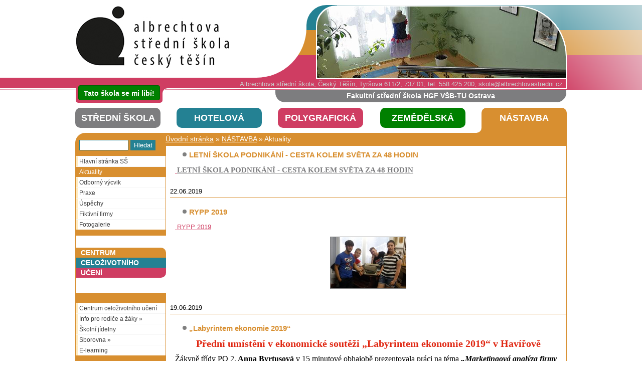

--- FILE ---
content_type: text/html
request_url: http://alss.cz/nastavba/aktuality_2.html
body_size: 5691
content:

<!DOCTYPE html PUBLIC "-//W3C//DTD XHTML 1.0 Strict//EN" "http://www.w3.org/TR/xhtml1/DTD/xhtml1-strict.dtd">
<html xmlns="http://www.w3.org/1999/xhtml" xml:lang="cs" lang="cs">
<head>
    <meta http-equiv="Content-Type" content="text/html; charset=utf-8"/>
    <meta http-equiv="Content-Language" content="cs"/>
    <meta name="description" content="Albrechtova střední škola, Český Těšín, příspěvková organizace, webová prezentace"/>
    <meta name="keywords" content="hotelová, obchodní, polygrafická, zemědělská, škola, Český Těšín,  příspěvková organizace, střední, maturita, studium, praxe, studijní obory, albrechtová " lang="cs"/>
    <meta name="author" content="Tomáš Mlynarič">
    <title>Aktuality | Albrechtova střední škola, Český Těšín, příspěvková organizace</title>
    <link href="/css/sshop.css?version=24.2.2017" rel="stylesheet" type="text/css" media="screen"/>
    <link href="/css/sshop_tisk.css" rel="stylesheet" type="text/css" media="print"/>
    <link rel="stylesheet" type="text/css" href="/jquery.fancybox/jquery.fancybox.css" media="screen"/>
    <script type="text/javascript" src="/jquery.fancybox/jquery-1.3.2.min.js"></script>
    <script type="text/javascript" src="/jquery.fancybox/jquery.easing.1.3.js"></script>
    <script type="text/javascript" src="/jquery.fancybox/jquery.fancybox-1.2.1.pack.js"></script>
    <script type="text/javascript" src="/js/cycle.js"></script>
    <script type="text/javascript" src="/js/myf.js"></script>
    <script type="text/javascript" src="/js/jquery.corner.js"></script>
    <!--[if IE 7]>
    <link href="/css/IE7.css" rel="stylesheet" type="text/css" media="screen"/>
    <![endif]-->
    <!--[if IE 8]>
    <link href="/css/IE8.css" rel="stylesheet" type="text/css" media="screen"/>
    <![endif]-->
</head>
<body>
<div id="colorsTop"></div>

<div id="body" onload="startup();">
    <div class="bodyPinkTop"></div>
    <div class="colors">
        <div class="blue"></div>
        <div class="orange"></div>
        <div class="pink"></div>
    </div>
    <div id="header">
        <div class="addressTop">
            Albrechtova střední škola, Český Těšín, Tyršova 611/2, 737 01, tel: 558 425 200,
            skola@albrechtovastredni.cz
        </div>
        <div class="bath">
            <h1><a href="/">SŠHOP</a></h1>
        </div>

        <div class="photo">
            <div id="photoCycle">
                <img src="/header/2.jpg" alt="" style="width:100%; height:auto;" /><img src="/header/5.jpg" alt="" style="width:100%; height:auto;" /><img src="/header/4.jpg" alt="" style="width:100%; height:auto;" /><img src="/header/3.jpg" alt="" style="width:100%; height:auto;" /><img src="/header/7.jpg" alt="" style="width:100%; height:auto;" /><img src="/header/6.jpg" alt="" style="width:100%; height:auto;" /><img src="/header/1.jpg" alt="" style="width:100%; height:auto;" />            </div>
        </div>
        <div class="whiteBg blue"></div>
        <div class="whiteBg pink"></div>
        <div class="whiteBg"></div>

        <div class="clear annoucementPosun"></div>
        <div class="announcement">Fakultní střední škola HGF VŠB-TU Ostrava</div><div class="likeThisSchool">
            <div class="content">
                <a href="/chci_byt_informovan.html">Tato škola se mi líbí!</a>
            </div>
            <div class="underWave right"></div>
        </div>    </div>
            <ul id="menu" class="orange-style">
            <li class="grey"><a href="/"><span>Střední škola</span></a></li>
            <li class="blue"><a href="/hotelova.html"><span>Hotelová</span></a></li>
            <li class="pink"><a href="/polygraficka.html"><span>Polygrafická</span></a></li>
            <li class="green"><a href="/zemedelska.html"><span>Zemědělská</span></a></li>
            <li class="orange"><a href="/nastavba.html"><span>Nástavba</span></a></li>
        </ul>
        
    <div id="content" class="orange-style">
        <div class="contentTop">
            <div class="correction left"><div class="orange"></div></div>            <div class="leftR"></div>
            <div class="rightR"></div>
            <div class="search">
                <form method="get" action="/hledat.html">
                    <input name="hledany_text" type="text"
                           value=""/>
                    <input title="vyhledat" type="submit" class="button" value="Hledat"/>
                </form>
            </div>
            <div class="breadCrums"><a href="http://alss.cz/uvodni_stranka.html">Úvodní stránka</a> &raquo; <a href="http://alss.cz/nastavba.html">NÁSTAVBA</a>  &raquo;  Aktuality</div>
            <div class="clear"></div>
        </div>
        <div class="innerBody">
            <div class="sloupec_levy orange">
                <div
                    class="menu orange"><ul><li class="uroven_1"><a href="/"><span></span>Hlavní stránka SŠ</a></li><li class="uroven_1 liActive"><a href="/nastavba/aktuality_2.html" title="Aktuality" class=" aktivni"><span></span>Aktuality </a><ul></ul></li><li class="uroven_1"><a href="/nastavba/odborny_vycvik_2.html" title="Odborný výcvik"><span></span>Odborný výcvik </a></li><li class="uroven_1"><a href="/nastavba/praxe_2.html" title="Praxe"><span></span>Praxe </a></li><li class="uroven_1"><a href="/nastavba/uspechy_2.html" title="Úspěchy"><span></span>Úspěchy </a></li><li class="uroven_1"><a href="/nastavba/fiktivni_firmy.html" title="Fiktivní firmy"><span></span>Fiktivní firmy </a></li><li class="uroven_1"><a href="/nastavba/fotogalerie_1.html" title="Fotogalerie"><span></span>Fotogalerie </a></li></ul></div>
                <div class="menu_prave">
                                            <ul>
                            <li class="cc_uceni">
                                <span class="blue"></span><span class="orange"></span><span class="pink"></span>
                                <a href="/centrum.html"
                                   title="Centrum celoživotního učení">Centrum<br/>celoživotního<br/>učení</a>
                            </li>
                        </ul>
                                    </div>
                <div
                    class="menu2 menu orange"><ul><li class="uroven_1"><a href="/centrum.html" title="Centrum celoživotního učení"><span></span>Centrum celoživotního učení </a></li><li class="uroven_1"><a href="/info_pro_rodice_a_zaky.html" title="Info pro rodiče a žáky"><span></span>Info pro rodiče a žáky  &raquo;</a></li><li class="uroven_1"><a href="/skolni_jidelny.html" title="Školní jídelny"><span></span>Školní jídelny </a></li><li class="uroven_1"><a href="/sborovna.html" title="Sborovna"><span></span>Sborovna  &raquo;</a></li><li class="uroven_1"><a href="/e-learning.html" title="E-learning"><span></span>E-learning </a></li></ul> </div>
            </div>
            <div class="sloupec_pravy">
                <div class="obsah">
                    <div style="margin-top: 0px; padding-top: 5px"><div class="article" onmouseover="var btn = $(this) . find('.buttonTop')[0]; $(btn).css('visibility','visible');" onmouseout="var btn = $(this).find('.buttonTop')[0]; $(btn).css('visibility','hidden');"><div class="info information"><div class="puntikNadpis"><span></span><a class="orange-inner" href="" title="Aktualita - LETNÍ ŠKOLA PODNIKÁNÍ - CESTA KOLEM SVĚTA ZA 48 HODIN">LETNÍ ŠKOLA PODNIKÁNÍ - CESTA KOLEM SVĚTA ZA 48 HODIN</a></div><div style="margin: 0; padding: 0 5px; color: #404040; clear: both"><p><a href="/userfiles/116/file/19_kolem_sveta.docx" target="_blank">&nbsp;<font color="#7d7d7f" face="Tahoma"><span style="box-sizing: inherit; font-size: 15px;"><b>LETNÍ ŠKOLA PODNIKÁNÍ - CESTA KOLEM SVĚTA ZA 48 HODIN</b></span></font></a><a><br style="box-sizing: inherit;" />
</a></p></div><div style="float: right"></div><div style="clear: both"></div></div><div style="float:left;width:150px;">22.06.2019</div><div class="buttonTop orange"><a href="#">Nahoru</a></div><div style="clear: both; margin-top:5px;margin-bottom:15px;height:1px;" class="orange"></div></div><div class="article" onmouseover="var btn = $(this) . find('.buttonTop')[0]; $(btn).css('visibility','visible');" onmouseout="var btn = $(this).find('.buttonTop')[0]; $(btn).css('visibility','hidden');"><div class="info information"><div class="puntikNadpis"><span></span><a class="orange-inner" href="" title="Aktualita - RYPP 2019">RYPP 2019</a></div><div style="margin: 0; padding: 0 5px; color: #404040; clear: both"><p><a href="/userfiles/116/file/19_rypp.docx" target="_blank">&nbsp;RYPP 2019</a></p>
<p style="text-align: center;"><a href="/userfiles/116/image/19_rypp.jpg"><img src="/userfiles/116/image/19_rypp_s.jpg" width="150" height="102" alt="" /></a></p></div><div style="float: right"></div><div style="clear: both"></div></div><div style="float:left;width:150px;">19.06.2019</div><div class="buttonTop orange"><a href="#">Nahoru</a></div><div style="clear: both; margin-top:5px;margin-bottom:15px;height:1px;" class="orange"></div></div><div class="article" onmouseover="var btn = $(this) . find('.buttonTop')[0]; $(btn).css('visibility','visible');" onmouseout="var btn = $(this).find('.buttonTop')[0]; $(btn).css('visibility','hidden');"><div class="info information"><div class="puntikNadpis"><span></span><a class="orange-inner" href="" title="Aktualita - „Labyrintem ekonomie 2019“ ">„Labyrintem ekonomie 2019“ </a></div><div style="margin: 0; padding: 0 5px; color: #404040; clear: both"><p style="text-align: center;">&nbsp;<b style="color: rgb(0, 0, 0); font-family: &quot;Times New Roman&quot;; font-size: 13px; background-color: rgb(255, 255, 255); box-sizing: inherit;"><font face="Times New Roman" style="box-sizing: inherit;"><font color="#000000" style="box-sizing: inherit;"><span style="box-sizing: inherit; font-size: 20px;"><font color="#e02813" style="box-sizing: inherit;">Přední umístění v ekonomické soutěži&nbsp;<font color="#000000" face="Times New Roman" style="box-sizing: inherit;"><b style="box-sizing: inherit;"><font color="#e02813" face="Times New Roman" style="box-sizing: inherit;">&bdquo;Labyrintem ekonomie 2019&ldquo; v Havířově</font></b></font></font></span></font></font></b>&nbsp;</p>
<p style="box-sizing: inherit; margin: 0px; color: rgb(0, 0, 0); font-family: TriviaSeznam, helvetica, arial, sans-serif; font-size: 16px; background-color: rgb(255, 255, 255);"><font color="#e02813" style="box-sizing: inherit;"><font color="#000000" face="Times New Roman" style="box-sizing: inherit;"><font face="Times New Roman" style="box-sizing: inherit;"><font color="#000000" style="box-sizing: inherit;"><font color="#000000" face="Times New Roman" style="box-sizing: inherit;"><font color="#000000" face="Times New Roman" style="box-sizing: inherit;"><span style="box-sizing: inherit;">Žákyně třídy PO 2.<strong style="box-sizing: inherit;">&nbsp;Anna Byrtusová</strong>&nbsp;v 15 minutové obhajobě prezentovala práci&nbsp;na téma&nbsp;<font color="#e02813" style="box-sizing: inherit;"><font color="#000000" face="Times New Roman" style="box-sizing: inherit;"><font face="Times New Roman" style="box-sizing: inherit;"><font color="#000000" style="box-sizing: inherit;"><font color="#000000" face="Times New Roman" style="box-sizing: inherit;"><font color="#000000" face="Times New Roman" style="box-sizing: inherit;"><span style="box-sizing: inherit;"><font color="#e02813" style="box-sizing: inherit;"><font color="#000000" face="Times New Roman" style="box-sizing: inherit;"><font face="Times New Roman" style="box-sizing: inherit;"><font color="#000000" style="box-sizing: inherit;"><font color="#000000" face="Times New Roman" style="box-sizing: inherit;"><font color="#000000" face="Times New Roman" style="box-sizing: inherit;"><span style="box-sizing: inherit;"><em style="box-sizing: inherit;"><strong style="box-sizing: inherit;">&bdquo;Marketingová analýza firmy IREM, s. r. o.&ldquo;&nbsp;</strong></em>a obsadila&nbsp;<span style="box-sizing: inherit;">druhou nejvyšší příčku a to<span style="box-sizing: inherit;"><span style="box-sizing: inherit; font-size: 14pt;"><span style="box-sizing: inherit;">&nbsp;</span></span></span></span></span></font></font></font></font></font></font></span></font></font></font></font></font></font></span></font></font></font></font></font></font></p>
<p style="box-sizing: inherit; margin: 0px; color: rgb(0, 0, 0); font-family: TriviaSeznam, helvetica, arial, sans-serif; font-size: 16px; background-color: rgb(255, 255, 255); text-align: center;"><font color="#e02813" style="box-sizing: inherit;"><font color="#000000" face="Times New Roman" style="box-sizing: inherit;"><font face="Times New Roman" style="box-sizing: inherit;"><font color="#000000" style="box-sizing: inherit;"><font color="#000000" face="Times New Roman" style="box-sizing: inherit;"><font color="#000000" face="Times New Roman" style="box-sizing: inherit;"><span style="box-sizing: inherit;"><font color="#e02813" style="box-sizing: inherit;"><font color="#000000" face="Times New Roman" style="box-sizing: inherit;"><font face="Times New Roman" style="box-sizing: inherit;"><font color="#000000" style="box-sizing: inherit;"><font color="#000000" face="Times New Roman" style="box-sizing: inherit;"><font color="#000000" face="Times New Roman" style="box-sizing: inherit;"><span style="box-sizing: inherit;"><font color="#e02813" style="box-sizing: inherit;"><font color="#000000" face="Times New Roman" style="box-sizing: inherit;"><font face="Times New Roman" style="box-sizing: inherit;"><font color="#000000" style="box-sizing: inherit;"><font color="#000000" face="Times New Roman" style="box-sizing: inherit;"><font color="#000000" face="Times New Roman" style="box-sizing: inherit;"><span style="box-sizing: inherit;"><span style="box-sizing: inherit;"><span style="box-sizing: inherit;"><span style="box-sizing: inherit; font-size: 14pt;"><strong style="box-sizing: inherit;">2. místo</strong>&nbsp;<span style="box-sizing: inherit; font-family: &quot;Times New Roman&quot;, serif; font-size: 12pt;">v&nbsp;celkovém hodnocení.</span></span></span></span></span></font></font></font></font></font></font></span></font></font></font></font></font></font></span></font></font></font></font></font></font></p>
<p style="box-sizing: inherit; margin: 0px; color: rgb(0, 0, 0); font-family: TriviaSeznam, helvetica, arial, sans-serif; font-size: 16px; background-color: rgb(255, 255, 255);">&nbsp;</p>
<p style="box-sizing: inherit; margin: 0px; color: rgb(0, 0, 0); font-family: TriviaSeznam, helvetica, arial, sans-serif; font-size: 16px; background-color: rgb(255, 255, 255); text-align: center;"><a href="/userfiles/116/file/19_labyrint.docx" target="_blank"><strong style="box-sizing: inherit; font-size: 14px;">Článek- Labyrint ekonomie 2019</strong></a></p>
<p style="box-sizing: inherit; margin: 0px; color: rgb(0, 0, 0); font-family: TriviaSeznam, helvetica, arial, sans-serif; font-size: 16px; background-color: rgb(255, 255, 255);">&nbsp;</p>
<p style="box-sizing: inherit; margin: 0px; color: rgb(0, 0, 0); font-family: TriviaSeznam, helvetica, arial, sans-serif; font-size: 16px; background-color: rgb(255, 255, 255);"><font color="#e02813" style="box-sizing: inherit;"><font face="Times New Roman" style="box-sizing: inherit;"><font color="#000000" style="box-sizing: inherit;">Gratulujeme.</font></font></font><font color="#e02813" style="box-sizing: inherit;"><font face="Times New Roman" style="box-sizing: inherit;"><font color="#000000" style="box-sizing: inherit;"><br style="box-sizing: inherit;" />
</font></font></font></p>
<p style="box-sizing: inherit; margin: 0px; color: rgb(0, 0, 0); font-family: TriviaSeznam, helvetica, arial, sans-serif; font-size: 16px; background-color: rgb(255, 255, 255);"><font color="#e02813" style="box-sizing: inherit;"><font face="Times New Roman" style="box-sizing: inherit;"><font color="#000000" style="box-sizing: inherit;">Ing. Alice Flachbartová, vyučující, 28. 3. 2019</font></font></font></p>
<p style="box-sizing: inherit; margin: 0px; color: rgb(0, 0, 0); font-family: TriviaSeznam, helvetica, arial, sans-serif; font-size: 16px; background-color: rgb(255, 255, 255); text-align: center;"><font color="#e02813" style="box-sizing: inherit;"><font face="Times New Roman" style="box-sizing: inherit;"><font color="#000000" style="box-sizing: inherit;"><a href="/userfiles/116/image/19_labyrint1.jpg"><img src="/userfiles/116/image/19_labyrint1_s.jpg" width="150" height="113" alt="" /></a>&nbsp; &nbsp;<a href="/userfiles/116/image/19_labyrint2.jpg"><img src="/userfiles/116/image/19_labyrint2_s.jpg" width="150" height="113" alt="" /></a></font></font></font></p></div><div style="float: right"></div><div style="clear: both"></div></div><div style="float:left;width:150px;">29.03.2019</div><div class="buttonTop orange"><a href="#">Nahoru</a></div><div style="clear: both; margin-top:5px;margin-bottom:15px;height:1px;" class="orange"></div></div><div class="article" onmouseover="var btn = $(this) . find('.buttonTop')[0]; $(btn).css('visibility','visible');" onmouseout="var btn = $(this).find('.buttonTop')[0]; $(btn).css('visibility','hidden');"><div class="info information"><div class="puntikNadpis"><span></span><a class="orange-inner" href="" title="Aktualita - VYSOKOŠKOLSKÉ PŘEDNÁŠKY z SLU Karviná PRO NAŠE STUDENTY - 3/2019  ">VYSOKOŠKOLSKÉ PŘEDNÁŠKY z SLU Karviná PRO NAŠE STUDENTY - 3/2019  </a></div><div style="margin: 0; padding: 0 5px; color: #404040; clear: both"><p>&nbsp;<a href="/userfiles/116/file/19_market.docx" target="_blank"><font color="#e02813" style="font-size: 13px; background-color: rgb(255, 255, 255); font-family: TriviaSeznam, helvetica, arial, sans-serif; box-sizing: inherit;"><strong style="box-sizing: inherit;">VYSOKOŠKOLSKÉ PŘEDNÁŠKY&nbsp;z SLU Karviná PRO NAŠE STUDENTY - 3/2019</strong></font><span style="font-size: 13px; background-color: rgb(255, 255, 255); color: rgb(0, 51, 153); font-family: TriviaSeznam, helvetica, arial, sans-serif;">&nbsp;&nbsp;</span></a></p>
<blockquote data-email="AliceFlachbartova@seznam.cz" data-color="1" style="box-sizing: inherit; margin: 0px; padding-left: 10px; border-left: 2px solid currentcolor; color: rgb(0, 51, 153); font-family: TriviaSeznam, helvetica, arial, sans-serif; font-size: 16px; background-color: rgb(255, 255, 255);"></blockquote>
<div style="text-align: center;"><span style="font-size: 13px; background-color: rgb(255, 255, 255); color: rgb(0, 51, 153); font-family: TriviaSeznam, helvetica, arial, sans-serif;"><a href="/userfiles/116/image/19_market1.jpg"><img src="/userfiles/116/image/19_market1_s.jpg" width="150" height="113" alt="" /></a>&nbsp; &nbsp;<a href="/userfiles/116/image/19_market2.jpg"><img src="/userfiles/116/image/19_market2_s.jpg" width="150" height="113" alt="" /></a><br />
</span></div></div><div style="float: right"></div><div style="clear: both"></div></div><div style="float:left;width:150px;">27.03.2019</div><div class="buttonTop orange"><a href="#">Nahoru</a></div><div style="clear: both; margin-top:5px;margin-bottom:15px;height:1px;" class="orange"></div></div><div class="article" onmouseover="var btn = $(this) . find('.buttonTop')[0]; $(btn).css('visibility','visible');" onmouseout="var btn = $(this).find('.buttonTop')[0]; $(btn).css('visibility','hidden');"><div class="info information"><div class="puntikNadpis"><span></span><a class="orange-inner" href="" title="Aktualita - Lektorky úřadu práce na „Albrechtovce“">Lektorky úřadu práce na „Albrechtovce“</a></div><div style="margin: 0; padding: 0 5px; color: #404040; clear: both"><p style="text-align: justify;"><span style="font-family: Arial, sans-serif; font-size: 13px;">Dne 15. března 2019 přišly mezi naše studenty pracovnice Úřadu práce </span><span style="font-family: Arial, sans-serif; font-size: 13px;">&nbsp;</span><span style="font-family: Arial, sans-serif; font-size: 13px;">pobočky v Českém Těšíně.</span></p>
<p class="MsoNormal" style="margin-bottom:6.0pt;text-align:justify;line-height:&#10;normal"><span style="font-family:&quot;Arial&quot;,sans-serif">Cílem bylo seznámit studenty končících maturitních ročníků s&nbsp;právy a povinnostmi osob vedených v&nbsp;evidenci úřadu práce a v&nbsp;neposlední řadě objasnit žákům různé možnosti, které se nabízejí po absolvování školy.<o:p></o:p></span></p>
<p class="MsoNormal" style="margin-bottom:6.0pt;text-align:justify;line-height:&#10;normal"><span style="font-family:&quot;Arial&quot;,sans-serif">Obě pracovnice úřadu práce, paní Helena Lisztwanová a Bc. Kateřina Kuligová, zaujaly svým výkladem žáky tříd HT4.A, HT4.B, PG4, PO2 a AGE4. Beseda byla poučná, žáci si odnesli mnoho nových poznatků. Potleskem žáci ocenili nejen lektorky úřadu práce, ale především taktéž povzbudivá <span style="mso-spacerun:yes">&nbsp;</span>slova<span style="mso-spacerun:yes">&nbsp; </span>ředitelky školy Ing. Vandy Palowské, která mezi studenty zavítala.<o:p></o:p></span></p>
<p class="MsoNormal" style="margin-bottom:6.0pt;line-height:normal"><span style="font-family:&quot;Arial&quot;,sans-serif">Ing. Lumír Havrlant</span></p>
<p class="MsoNormal" style="margin-bottom: 6pt; line-height: normal; text-align: center;"><span style="font-family:&quot;Arial&quot;,sans-serif"><a href="/userfiles/116/image/19_brez1.jpg"><img src="/userfiles/116/image/19_brez1_s.jpg" width="150" height="113" alt="" /></a>&nbsp; &nbsp;<a href="/userfiles/116/image/19_brez2.jpg"><img src="/userfiles/116/image/19_brez2_s.jpg" width="150" height="113" alt="" /></a><o:p></o:p></span></p></div><div style="float: right"></div><div style="clear: both"></div></div><div style="float:left;width:150px;">21.03.2019</div><div class="buttonTop orange"><a href="#">Nahoru</a></div><div style="clear: both; margin-top:5px;margin-bottom:15px;height:1px;" class="orange"></div></div><div class="article" onmouseover="var btn = $(this) . find('.buttonTop')[0]; $(btn).css('visibility','visible');" onmouseout="var btn = $(this).find('.buttonTop')[0]; $(btn).css('visibility','hidden');"><div class="info information"><div class="puntikNadpis"><span></span><a class="orange-inner" href="" title="Aktualita - HLEDÁM PRÁCI 2019">HLEDÁM PRÁCI 2019</a></div><div style="margin: 0; padding: 0 5px; color: #404040; clear: both"><p><a href="/userfiles/116/file/19_hled_praci19.doc" target="_blank">&nbsp;<strong style="box-sizing: inherit; color: rgb(0, 0, 0); font-family: TriviaSeznam, helvetica, arial, sans-serif; font-size: 14px; background-color: rgb(255, 255, 255);">Hledám práci 2019</strong></a></p>
<p style="text-align: center;"><strong style="box-sizing: inherit; color: rgb(0, 0, 0); font-family: TriviaSeznam, helvetica, arial, sans-serif; font-size: 14px; background-color: rgb(255, 255, 255);"><a href="/userfiles/116/image/19_hl_praci1.jpg"><img src="/userfiles/116/image/19_hl_praci1_s.jpg" width="150" height="84" alt="" /></a>&nbsp; &nbsp;<a href="/userfiles/116/image/19_hl_praci2.jpg"><img src="/userfiles/116/image/19_hl_praci2_s.jpg" width="150" height="84" alt="" /></a></strong></p></div><div style="float: right"></div><div style="clear: both"></div></div><div style="float:left;width:150px;">29.01.2019</div><div class="buttonTop orange"><a href="#">Nahoru</a></div><div style="clear: both; margin-top:5px;margin-bottom:15px;height:1px;" class="orange"></div></div><div class="article" onmouseover="var btn = $(this) . find('.buttonTop')[0]; $(btn).css('visibility','visible');" onmouseout="var btn = $(this).find('.buttonTop')[0]; $(btn).css('visibility','hidden');"><div class="info information"><div class="puntikNadpis"><span></span><a class="orange-inner" href="" title="Aktualita - Ekonomická olympiáda">Ekonomická olympiáda</a></div><div style="margin: 0; padding: 0 5px; color: #404040; clear: both"><p style="text-align: justify;"><span style="font-size: 12pt; text-align: center;">Ve dnech od 3. 12. 2018 až do 14. 12. 2018 probíhala plošně celorepubliková Ekonomická olympiáda. Soutěž probíhala on-line a v&nbsp;naší škole se jí zúčastnily třídy : AGE 4., PO 1., PO 2., HT 4. A, HT 4. B,</span><span style="font-size: 12pt; text-align: center;">&nbsp; </span><span style="font-size: 12pt; text-align: center;">HT 3. A, HT 3. B.</span><span style="font-size: 12pt; text-align: center;">&nbsp; </span><span style="font-size: 12pt; text-align: center;">Soutěžící odpovídali celkem na 25 otázek, které museli vyřešit během maximálně</span><span style="font-size: 12pt; text-align: center;">&nbsp; </span><span style="font-size: 12pt; text-align: center;">40 minut. V&nbsp;souboru otázek byly otázky jak teoretické tak</span><span style="font-size: 12pt; text-align: center;">&nbsp; </span><span style="font-size: 12pt; text-align: center;">i praktické. V&nbsp;celé ČR se zúčastnilo 15&nbsp;000 žáků ze 337</span><span style="font-size: 12pt; text-align: center;">&nbsp; </span><span style="font-size: 12pt; text-align: center;">škol.</span></p>
<p class="MsoNormal" align="center" style="text-align:center"><span style="font-size:12.0pt;line-height:115%">Do krajského kola postoupili:<o:p></o:p></span></p>
<p class="MsoNormal" align="center" style="text-align:center"><b style="mso-bidi-font-weight:&#10;normal"><span style="font-size:12.0pt;line-height:115%">Pavel Kolář ze třídy HT 4. A<o:p></o:p></span></b></p>
<p class="MsoNormal" align="center" style="text-align:center"><b style="mso-bidi-font-weight:&#10;normal"><span style="font-size:12.0pt;line-height:115%">Robert Staroň ze třídy PO 1.<o:p></o:p></span></b></p>
<p class="MsoNormal"><span style="font-size:12.0pt;line-height:115%">Ing. Helena Foltynová<o:p></o:p></span></p></div><div style="float: right"></div><div style="clear: both"></div></div><div style="float:left;width:150px;">21.12.2018</div><div class="buttonTop orange"><a href="#">Nahoru</a></div><div style="clear: both; margin-top:5px;margin-bottom:15px;height:1px;" class="orange"></div></div><div class="article" onmouseover="var btn = $(this) . find('.buttonTop')[0]; $(btn).css('visibility','visible');" onmouseout="var btn = $(this).find('.buttonTop')[0]; $(btn).css('visibility','hidden');"><div class="info information"><div class="puntikNadpis"><span></span><a class="orange-inner" href="" title="Aktualita - INTERSALON 2018">INTERSALON 2018</a></div><div style="margin: 0; padding: 0 5px; color: #404040; clear: both"><p>&nbsp;<a href="/userfiles/110/file/18_intersalon_18.doc" target="_blank" style="font-size: 13px;">&nbsp;Intersalon 2018</a></p>
<p style="text-align: center;"><a href="/userfiles/110/image/18_intersalon1.jpg"><img src="/userfiles/110/image/18_intersalon1_s.jpg" width="150" height="84" alt="" /></a>&nbsp; &nbsp;<a href="/userfiles/110/image/18_intersalon2.jpg"><img src="/userfiles/110/image/18_intersalon2_s.jpg" width="113" height="150" alt="" /></a>&nbsp; &nbsp;<a href="/userfiles/110/image/18_intersalon3.jpg"><img src="/userfiles/110/image/18_intersalon3_s.jpg" width="113" height="150" alt="" /></a></p></div><div style="float: right"></div><div style="clear: both"></div></div><div style="float:left;width:150px;">05.12.2018</div><div class="buttonTop orange"><a href="#">Nahoru</a></div><div style="clear: both; margin-top:5px;margin-bottom:15px;height:1px;" class="orange"></div></div><div class="article" onmouseover="var btn = $(this) . find('.buttonTop')[0]; $(btn).css('visibility','visible');" onmouseout="var btn = $(this).find('.buttonTop')[0]; $(btn).css('visibility','hidden');"><div class="info information"><div class="puntikNadpis"><span></span><a class="orange-inner" href="" title="Aktualita - Rodinný rozpočet">Rodinný rozpočet</a></div><div style="margin: 0; padding: 0 5px; color: #404040; clear: both"><p>&nbsp;<strong style="box-sizing: inherit; color: rgb(0, 0, 0); font-family: TriviaSeznam, helvetica, arial, sans-serif; font-size: 14px; background-color: rgb(255, 255, 255);"><a href="/userfiles/116/file/18_rozpocet.docx" target="_blank">Rodinný rozpočet</a></strong></p></div><div style="float: right"></div><div style="clear: both"></div></div><div style="float:left;width:150px;">07.11.2018</div><div class="buttonTop orange"><a href="#">Nahoru</a></div><div style="clear: both; margin-top:5px;margin-bottom:15px;height:1px;" class="orange"></div></div><div class="article" onmouseover="var btn = $(this) . find('.buttonTop')[0]; $(btn).css('visibility','visible');" onmouseout="var btn = $(this).find('.buttonTop')[0]; $(btn).css('visibility','hidden');"><div class="info information"><div class="puntikNadpis"><span></span><a class="orange-inner" href="" title="Aktualita - SOUTĚŽ V PSANÍ NA POČÍTAČI - RYPP 2018">SOUTĚŽ V PSANÍ NA POČÍTAČI - RYPP 2018</a></div><div style="margin: 0; padding: 0 5px; color: #404040; clear: both"><p><span style="font-size: 14.4px;">&nbsp;&nbsp;</span><span style="font-size: 14.4px; color: rgb(0, 0, 0); font-family: TriviaSeznam, helvetica, arial, sans-serif; background-color: rgb(255, 255, 255);"><a href="/userfiles/116/file/18_rypp_2018.docx" target="_blank">SOUTĚŽ V PSANÍ NA POČÍTAČI - RYPP 2018</a></span></p></div><div style="float: right"></div><div style="clear: both"></div></div><div style="float:left;width:150px;">25.06.2018</div><div class="buttonTop orange"><a href="#">Nahoru</a></div><div style="clear: both; margin-top:5px;margin-bottom:15px;height:1px;" class="orange"></div></div></div><div class="pagination"><a href="/nastavba/aktuality_2.html?offset=0">&lt;&lt; Předchozí stránka</a><a href="/nastavba/aktuality_2.html?offset=10">Následující stránka &gt;&gt;</a></div>                </div>
            </div>
            <div class="clear"></div>
        </div>
    </div>

    <div style="height:10px;"  class="orange"></div>

    <div id="footer" class="orange-style">
        <img src="/loga/a_15.jpg" alt="Partner 1" /><img src="/loga/a_16.png" alt="Partner 2" /><img src="/loga/b_0.gif" alt="Partner 3" /><img src="/loga/b_1.png" alt="Partner 4" /><img src="/loga/b_2.jpg" alt="Partner 5" /><img src="/loga/b_3.jpg" alt="Partner 6" /><img src="/loga/c_4.png" alt="Partner 7" /><img src="/loga/c_6.jpg" alt="Partner 8" /><img src="/loga/c_7.jpg" alt="Partner 9" /><img src="/loga/c_8.jpg" alt="Partner 10" /><img src="/loga/c_9.jpg" alt="Partner 11" /><img src="/loga/c_10.jpg" alt="Partner 12" /><img src="/loga/c_14.png" alt="Partner 13" /><img src="/loga/d_3.jpg" alt="Partner 14" /><img src="/loga/d_5.jpg" alt="Partner 15" /><img src="/loga/d_11.png" alt="Partner 16" /><img src="/loga/d_12.jpg" alt="Partner 17" />        <div class="clear"></div>
    </div>
    <div id="prispevkova-organizace">
        <img src="/img/logo_msk.png" alt="Moravskoslezský kraj" style="float:left;">
        <img src="/img/logo_prisp.png" alt="Příspěvková organizace" style="float:right;">
        <p>Albrechtova střední škola je příspěvkovou organizací zřizovanou Moravskoslezským krajem</p>
        </div></div>
<a href="http://www.albrechtovastredni.cz/hotelova.html?ida=217&pp=aktuality_1" style="color:#feffff; text-decoration:none">http://www.albrechtovastredni.cz/hotelova.html?ida=217&pp=aktuality_1</a>
</body>
<script>
    (function (i, s, o, g, r, a, m) {
        i['GoogleAnalyticsObject'] = r;
        i[r] = i[r] || function () {
                (i[r].q = i[r].q || []).push(arguments)
            }, i[r].l = 1 * new Date();
        a = s.createElement(o),
            m = s.getElementsByTagName(o)[0];
        a.async = 1;
        a.src = g;
        m.parentNode.insertBefore(a, m)
    })(window, document, 'script', '//www.google-analytics.com/analytics.js', 'ga');

    ga('create', 'UA-56318441-1', 'auto');
    ga('send', 'pageview');

</script>
</html>


--- FILE ---
content_type: text/css
request_url: http://alss.cz/css/sshop.css?version=24.2.2017
body_size: 4773
content:
.clear {
    clear: both;
}

.clearLeft {
    clear: left;
}

a {
    color: #D03E62;
}

a.bez {
    text-decoration: none;
}

a:hover {
    text-decoration: none;
}

a img {
    border: none;
}

h1, h2, h3, h4, h5 {
    margin: 0;
    padding: 7px 0;
    font-size: 22px;
}

.text-center {
    text-align: center;
}

.orange-inner, .orange-style h1, .orange-style h2, .orange-style h3, .orange-style h4, .orange-style h5 {
    color: #d88f30;
}

.blue-inner, .blue-style h1, .blue-style h2, .blue-style h3, .blue-style h4, .blue-style h5 {
    color: #248193;
}

.pink-inner, .pink-style h1, .pink-style h2, .pink-style h3, .pink-style h4, .pink-style h5 {
    color: #cf3d62;
}

.grey-inner, .grey-style h1, .grey-style h2, .grey-style h3, .grey-style h4, .grey-style h5 {
    color: #7d7d7f;
}

.green-inner, .green-style h1, .green-style h2, .green-style h3, .green-style h4, .green-style h5 {
    color: #008000;
}

/** ***** chybove hlasky ***** **/
.header-msg {
    padding: 10px;
    margin: 10px 10px 10px 0;
}

.header-msg.ok {
    border: 1px solid #016201;
    background: rgb(153, 226, 153);
}

.header-msg.error {
    background: #FDB7AA;
    border: 1px solid #930707;
}

h1 {
    text-align: center;
}

h2 {
    padding: 6px 0;
    font-size: 17px;
}

h3 {
    padding: 4px 0;
    font-size: 14px;
}

h4 {
    padding: 2px 0;
    font-size: 12px;
}

p {
    margin: 10px 0;
}

p img {
    margin: 0 5px;
}

body, html {
    margin: 0;
    padding: 0;
    width: 100%;
    height: 100%;
}

body {
    font-size: 14px;
    font-family: arial, helvetica, sans-serif;
    text-align: center;
    background-color: #fff;
}

#colorsTop {
    position: absolute;
    left: 0;
    top: 10px;
    width: 100%;
    height: 170px;
    background: url(/img/topBg.gif) repeat-x left top;
    z-index: -1;
}

body div#body {
    position: relative;
    top: 10px;
    margin: 0 auto;
    z-index: 0;
    width: 980px;
    min-height: 500px;
    padding-bottom: 1px;
}

body div#body div.bodyPinkTop {
    position: absolute;
    left: -1000px;
    top: 0;
    z-index: 2;
    width: 1000px;
    height: 145px;
    background-color: #fff;
}

#body div.colors {
    position: absolute;
    left: 0;
    top: 0;
    height: 169px;
    width: 60px;
}

#body div.colors div {
    height: 50px;
    width: 480px;
}

#body div.colors div.blue {
    width: 60px;
    height: 50px;
    border-top-left-radius: 40px;
    border-top-right-radius: 40px;
    display: none;
}

#body div.colors div.orange {
    margin-top: 50px;
    margin-left: 80px;
}

#body div.colors div.pink {
    position: absolute;
    margin-top: 52px;
    height: 30px;
    left: -1000px;
    bottom: 1px;
    width: 1978px;
    border-right: 2px solid #fff;
    border-bottom: 2px solid #fff;
}

.blue, #content.blue-style div.contentTop {
    background-color: #248193;
}

.orange, #content.orange-style div.contentTop {
    background-color: #d88f30;
}

.pink, #content.pink-style div.contentTop {
    background-color: #cf3d62;
}

.grey, #content.grey-style div.contentTop, ul.grey li {
    background-color: #7d7d7f;
}

.green, #content.green-style div.contentTop, ul.green li {
    background-color: #008000;
}

div#body #header {
    min-height: 168px;
    border-top-right-radius: 100px;
    overflow: hidden;
    position: relative;
}

div#body #header div.addressTop {
    position: absolute;
    right: 8px;
    top: 150px;
    color: #cacaca;
    font-size: 13px;
}

#header h1 {
    position: relative;
    left: 0;
    top: 0;
    width: 410px;
    height: 130px;
    display: block;
    background: url(/img/logo.jpg) no-repeat top left;
    text-indent: -1000px;
    z-index: 5;
}

#header h1 a {
    text-decoration: none;
    display: block;
    width: 321px;
    height: 120px;
}

#header div.bath {
    float: left;
    background-color: #fff;
    border-bottom-right-radius: 100px;
    width: 461px;
    height: 145px;
}

#header div.photo {
    height: 143px;
    float: right;
    width: 496px;
    border: 2px solid #fff;
    border-top-right-radius: 100px;
    border-top-left-radius: 40px;
    background: #fff;
    overflow: hidden;
    position: relative;
    top: 1px;
    z-index: 2;
}

#header div.annoucementPosun {
    margin-bottom: 48px;
}

#header div.announcement {
    position: absolute;
    right: 0;
    bottom: 0;
    height: 25px;
    line-height: 25px;
    width: 580px;
    -webkit-border-bottom-right-radius: 20px;
    -webkit-border-bottom-left-radius: 20px;
    -moz-border-radius-bottomright: 20px;
    -moz-border-radius-bottomleft: 20px;
    border-bottom-right-radius: 20px;
    border-bottom-left-radius: 20px;
    font-weight: bold;
    text-align: center;
    color: #fff;
    border: 1px solid #fff;
    border-top: none;
    background-color: #7d7d7f;
}

#header div.announcement a {
    color: #fff;
}

#header .fb_icon_top {
    width: 51px;
    height: 34px;
    display: block;
    position: absolute;
    left: 0;
    bottom: 0;
    background: url(/img/fb_icon_top.png) no-repeat;
    text-indent: -1000px;
    outline: none;
}

#header div.likeThisSchool {
    position: absolute;
    left: -10px;
    bottom: 0;
    padding: 0 11px;
}

#header div.likeThisSchool > .underWave {
    position: absolute;
    left: 0;
    top: 5px;
    background: url(/img/top_wave.png) no-repeat;
    width: 11px;
    height: 18px;
}

#header div.likeThisSchool > .underWave.left {
    background-position: -11px 0;
}

#header div.likeThisSchool > .underWave.right {
    left: auto;
    right: 0;
}

#header div.likeThisSchool > .content {
    border: 5px solid #D03E62;
    border-radius: 5px;
    background: #D03E62;
    border-top: 4px solid #D03E62;
}

#header div.likeThisSchool > .content > a {
    display: block;
    height: 28px;
    font-weight: bold;
    line-height: 30px;
    background: #008000;
    color: #fff;
    padding: 0 10px;
    text-decoration: none;
    border-radius: 4px;
    border: 1px solid #035f03;
}

#header div.likeThisSchool > .content > a:hover {
    background-color: #148f14;
}

#header div.fb_icon {
    left: 0;
    padding: 0 11px 0 0;
}

#header div.likeThisSchool.fb_icon > .content > a {
    display: block;
    width: 30px;
    height: 30px;
    background: #3b5999 url(/img/fb_icon.png) no-repeat;
    text-indent: -1000px;
    outline: none;
    padding: 0;
    border: none;
}

#header div.fb_icon > .content > a:hover {
    background: url(/img/fb_icon_hover.png) no-repeat;
}

#header div.photo img {
    border-top-right-radius: 100px;
    border-top-left-radius: 40px;
    position: absolute;
    left: 0;
    top: 0;
    display: none;
}

#body div.whiteBg {
    background-color: #fff;
    position: absolute;
    left: 460px;
    top: 0;
    height: 50px;
    width: 50px;
}

#body div.whiteBg.blue {
    width: 60px;
    border-top-left-radius: 40px;
    background-color: #248193;
    z-index: 1;
    left: 461px;
}

#body div.whiteBg.pink {
    top: 100px;
    left: 300px;
    width: 200px;
    height: 67px;
    background-color: #cf3d62;
    z-index: -1;
}

#body div.colors div.whiteBg {
    left: 32px;
    width: 30px;
    z-index: -1;
    border: none;
}

#menu {
    list-style: none;
    margin: 10px 0 0;
    padding: 0;
    width: 980px;
    height: 40px;
}

#menu li {
    float: left;
    width: 170px;
    height: 40px;
    margin-left: 32px;
    border-radius: 10px;
}

#menu.grey-style li.grey, #menu.blue-style li.blue, #menu.orange-style li.orange, #menu.pink-style li.pink, #menu.green-style li.green {
    border-bottom-left-radius: 0;
    border-bottom-right-radius: 0;
}

#menu li.green {
    margin-left: 34px;
}

#menu li a {
    text-decoration: none;
    display: block;
    width: 170px;
    height: 40px;
    line-height: 40px;
    color: #fff;
    text-transform: uppercase;
    font-size: 18px;
    font-weight: bold;
}

#menu li a:hover span {
    border-bottom: 2px solid #fff;
}

#menu li.grey {
    margin-left: 0;
}

#menu li.not-important a {
    font-weight: normal;
    text-transform: lowercase;
    color: #000;
}

#content {
    min-height: 300px;
}

#content div.contentTop {
    height: 35px;
    width: 100%;
    position: relative;
}

#content div.contentTop div.leftR {
    float: left;
    height: 10px;
    border-bottom-right-radius: 20px;
    background-color: #fff;
}

#content div.contentTop div.rightR {
    float: right;
    height: 10px;
    border-bottom-left-radius: 20px;
    background-color: #fff;
}

#content.blue-style div.contentTop div.leftR {
    width: 202px;
}

#content.blue-style div.contentTop div.rightR {
    width: 608px;
}

#content.orange-style div.contentTop div.leftR, #content.grey-style div.contentTop div.rightR {
    width: 810px;
}

#content.green-style div.contentTop div.leftR {
    width: 608px;
}

#content.green-style div.contentTop div.rightR {
    width: 202px;
}

#content.pink-style div.contentTop div.leftR {
    width: 404px;
}

#content.pink-style div.contentTop div.rightR {
    width: 406px;
}

#content.orange-style div.contentTop div.rightR, #content.grey-style div.contentTop div.leftR {
    display: none;
}

#content.blue-style div.innerBody, #footer.blue-style, .blue-style-border {
    border: 1px solid #248193;
}

#content.orange-style div.innerBody, #footer.orange-style, .orange-style-border {
    border: 1px solid #d88f30;
}

#content.pink-style div.innerBody, #footer.pink-style, .pink-style-border {
    border: 1px solid #cf3d62;
}

#content.grey-style div.innerBody, #footer.grey-style, .grey-style-border {
    border: 1px solid #7d7d7f;
}

#content.green-style div.innerBody, #footer.green-style, .green-style-border {
    border: 1px solid #008000;
}

#content.grey-style div.innerBody {
    border-top: none;
    border-bottom: none;
}

#content div.correction {
    position: absolute;
    bottom: 0;
    width: 30px;
    height: 25px;
    background: #fff;
}

#content div.correction.left {
    left: 0;
    width: 29px;
}

#content div.correction.right {
    right: 0;
}

#content div.correction > div {
    width: 30px;
    height: 25px;
}

#content div.correction.left > div {
    border-top-left-radius: 20px;
    border-right: none;
}

#content div.correction.right > div {
    border-top-right-radius: 20px;
}

#content div.contentTop div.search {
    clear: both;
    float: left;
    height: 15px;
    margin-top: 4px;
    margin-left: 8px;
    padding: 0;
    position: relative;
    z-index: 2;
}

#content div.contentTop div.search input {
    margin: 0;
    width: 90px;
    height: 15px;
    padding: 2px 3px;
    border: 1px solid #248193;
    position: relative;
    top: 10px;
}

#content div.contentTop div.search input.button {
    width: 50px;
    height: 21px;
    border: none;
    padding: 0;
    margin: 0;
    color: #fff;
    background-color: #248193;
    position: relative;
    top: 10px;
}

#content.blue-style div.contentTop div.search input {
    border: 1px solid #d88f30;
}

#content.blue-style div.contentTop div.search input.button {
    background-color: #d88f30;
}

#content div.contentTop div.breadCrums {
    float: left;
    margin-top: 4px;
    margin-left: 20px;
    color: #fff;
}

#content div.contentTop div.breadCrums a {
    color: #fff;
}

div.drobinka {
    color: gray;
    font-size: 12px;
    text-align: left;
    padding: 2px 0 2px 8px;
    background-color: #E2E2E2;
    border-bottom: 1px solid white;
    float: left;
    width: 790px;
}

img {
    border: none;
}

img.obr1 {
    position: absolute;
    top: 0;
    left: 15px;
}

img.obr2 {
    position: absolute;
    top: 0;
    left: 0;
}

div.sloupec_levy {
    padding: 0;
    width: 180px;
    text-align: left;
    float: left;
}

div.sloupec_levy div.menu {
    margin-top: 20px;
}

div.sloupec_pravy div.obsah {
    float: right;
    text-align: left;
    width: 790px;
    min-height: 500px;
    position: relative;
}

div.logoutButton {
    position: absolute;
    right: -1px;
    top: 0;
    text-align: center;
    width: 80px;
    height: 20px;
    border-radius: 0 0 0 10px;
    -webkit-border-radius: 0 0 0 10px;
    -moz-border-radius: 0 0 0 10px;
    -ms-border-radius: 0 0 0 10px;
    -o-border-radius: 0 0 0 10px;
}

div.logoutButton a, div.buttonTop a {
    color: #fff;
}

div.buttonTop {
    float: right;
    width: 60px;
    text-align: right;
    height: 20px;
    padding-right: 10px;
    visibility: hidden;
    cursor: pointer;
    -webkit-border-top-left-radius: 30px;
    -moz-border-radius-topleft: 30px;
    border-top-left-radius: 30px;
}

div.sloupec_stredni {
    width: 539px;
    text-align: center;
    float: left;
}

div.sloupec_stredni div.obsah {
    text-align: left;
    width: 530px;
    margin: auto;
}

div.menu {
    font-size: 12px;
    font-family: Verdana, Geneva, Arial, Helvetica, sans-serif;
    margin-bottom: 10px;
    padding-right: 1px;
}

div.menu ul, div.menu_prave ul {
    background-image: none;
    list-style: none;
    margin-left: 0;
    padding-left: 0;
}

div.menu_prave {
    padding: 10px 0 10px 0;
    background: #fff;
}

div.menu_prave ul li.cc_uceni {
    padding: 0 10px;
    line-height: 20px;
    position: relative;
    margin-bottom: 20px;
    border-top-right-radius: 10px;
    border-bottom-right-radius: 10px;

}

div.menu_prave ul li.cc_uceni span {
    position: absolute;
    left: 0;
    top: 0;
    z-index: 1;
    width: 180px;
    height: 20px;
}

div.menu_prave ul li.cc_uceni span.orange {
    border-top-right-radius: 10px;
}

div.menu_prave ul li.cc_uceni span.blue {
    top: 20px;
}

div.menu_prave ul li.cc_uceni span.pink {
    top: 40px;
    border-bottom-right-radius: 10px;
}

div.menu_prave ul li.cc_uceni a {
    color: #fff;
    position: relative;
    z-index: 2;
    text-decoration: none;
    font-weight: bold;
    text-transform: uppercase;
}

div ul li.cc_uceni a:hover {
    text-decoration: underline;
}

div.menu ul li {
    height: 20px;
    line-height: 20px;
    vertical-align: middle;
    background: #fff;
    border-top: 1px solid #f5f5f5;
    display: block;
    position: relative;
}

div.menu ul li.first {
    /*border-top:none;*/
}

div.menu ul li.liActive {
    height: auto;
}

div.menu ul li ul {
    margin: 0;
    padding: 0;
}

div.menu ul li a {
    padding-left: 7px;
    color: #404040;
    text-decoration: none;
    display: block;
}

div.menu ul li span {
    position: absolute;
    left: 0;
    top: 0;
}

/**** barvy menu ****/
div.menu.grey ul li a:hover, div.menu.grey ul li span {
    background-color: #d6d6d6;
}

div.menu.grey ul li a.aktivni, div.menu.grey ul li a:hover span, div.menu.grey ul li a.aktivni span {
    background-color: #7d7d7f;
    color: #fff;
}

div.menu.grey ul ul li span {
    border: 2px solid #d6d6d6;
}

div.menu.grey ul ul li a:hover span, div.menu.grey ul ul li a.aktivni span {
    border: 2px solid #7d7d7f;
}

div.menu.grey ul li a.aktivni {
    font-weight: bold;
}

div.menu.blue ul li a:hover, div.menu.blue ul li span {
    background-color: #b7ecf6;
}

div.menu.blue ul li a.aktivni, div.menu.blue ul li a:hover span, div.menu.blue ul li a.aktivni span {
    background-color: #248193;
    color: #fff;
}

div.menu.blue ul ul li span {
    border: 2px solid #b7ecf6;
}

div.menu.blue ul ul li a:hover span, div.menu.blue ul ul li a.aktivni span {
    border: 2px solid #248193;
}

div.menu.orange ul li a:hover, div.menu.orange ul li span {
    background-color: #ffebc0;
}

div.menu.orange ul li a.aktivni, div.menu.orange ul li a:hover span, div.menu.orange ul li a.aktivni span {
    background-color: #d88f30;
    color: #fff;
}

div.menu.orange ul ul li span {
    border: 2px solid #ffebc0;
}

div.menu.orange ul ul li a:hover span, div.menu.orange ul ul li a.aktivni span {
    border: 2px solid #d88f30;
}

div.menu.pink ul li a:hover, div.menu.pink ul li span {
    background-color: #fabfce;
}

div.menu.pink ul li a.aktivni, div.menu.pink ul li a:hover span, div.menu.pink ul li a.aktivni span {
    background-color: #cf3d62;
    color: #fff;
}

div.menu.pink ul ul li span {
    border: 2px solid #cf3d62;
}

div.menu.pink ul ul li a:hover span, div.menu.pink ul ul li a.aktivni span {
    border: 2px solid #7d7d7f;
}

div.menu.green ul li a:hover, div.menu.green ul li span {
    background-color: #68d668;
}

div.menu.green ul li a.aktivni, div.menu.green ul li a:hover span, div.menu.green ul li a.aktivni span {
    background-color: #008000;
    color: #fff;
}

div.menu.green ul ul li span {
    border: 2px solid #008000;
}

div.menu.green ul ul li a:hover span, div.menu.green ul ul li a.aktivni span {
    border: 2px solid #7d7d7f;
}

div.menu ul li span {
    height: 20px;
    width: 5px;
}

/** druha uroven **/
div.menu ul ul li a {
    padding-left: 15px;
}

div.menu ul ul li a.aktivni {
    text-decoration: underline;
    color: #404040 !important;
    background-color: #fff !important;
}

div.menu ul ul li span {
    border: none;
    width: 10px;
    height: 6px;
    left: 0;
    top: 6px;
}

/*** treti uroven ***/
div.menu ul ul ul li a {
    padding-left: 28px;
}

div.menu ul ul ul li span {
    border: none !important;
    top: 6px;
    left: 0;
    width: 24px;
    height: 6px;
}

/**** ctvrta uroven ****/
div.menu ul ul ul ul li a {
    padding-left: 40px;
}

div.menu ul ul ul ul li span {
    left: 32px;
    width: 1px;
    height: 1px;
}

/*old menu*/

div.patka {
    padding: 2px;
    width: 944px;
    height: 15px;
    font-size: 12px;
    color: silver;
    line-height: 15px;
    margin: auto;
    background: url(../img/patka.gif) no-repeat -8px 0;
}

div.info {
    text-align: left;
    padding: 0;
    font-size: 13px;
    margin: 0 5px;
}

div.info div p {
    line-height: 18px;
    padding: 0;
}

div.obsah {
    padding-bottom: 20px;
    font-size: 13px;
}

div.obsah p {
    /* padding: 0 5px; */
}

div.obsah td {
    padding: 5px;
    border: none;
}

div.obsah img {
    border: 1px solid Gray;
}

div.obsah img.bez {
    border: 0 solid Gray;
}

div.obsah ul {
    margin: 0;
    /*margin-left: 14px;*/
    padding-left: 4px;
    list-style-type: none;
}

div.obsah ol li {
    padding: 0 10px 0 10px;
    background-image: none;
}

div.obsah li {
    list-style-type: none;
    background: url(../img/adalsi.gif) no-repeat 0 4px;
    padding: 0 10px 0 20px;
    margin: 2px 0 2px 0; /* margin: 2px 0 2px 30px; */
}

div.obsah li li {
    margin-left: 10px;
    background: url(../img/adalsi2.gif) no-repeat 0 4px;
}

div.obsah li li li {
    margin-left: 10px;
    background: url(../img/adalsi3.gif) no-repeat 0 4px;
}

div.obsah li li li li {
    margin-left: 10px;
    background: url(../img/adalsi4.gif) no-repeat 0 4px;
}

div.obsah ul {
    /*margin-left: 0;*/
}

div.obsah li {
    margin-top: 4px;
    margin-bottom: 4px;
    /*padding-left: 15px;
    background-image: url(../img/odr.gif);
    background-position: -4px 2px;
    background-repeat: no-repeat;*/
}

div.obsah_aktuality {
    margin: 0 5px;
    padding-top: 3px;
    border-top: 1px dotted white;
}

div.obsah_aktuality p {
    margin: 5px 0;
}

div.obsah table {
    background-color: silver;
}

td {
    color: #365980;
    border: 1px solid #316BA5;
    background-color: #FFF8E6;
}

tr {
    border: none;
}

div.obedy div div {
    border: none;
    text-align: left;
    color: #084A8E;
}

p.cara_plna {
    margin: 0;
    padding: 0;
    border-top: 1px solid #EEEEEE;
    width: 99%;
    height: 5px
}

p.cara, p.cara_prava {
    background: url(../img/cara.gif) repeat-x;
    height: 7px;
    margin: 5px 0 0 0;
    padding: 0;
}

p.cara_prava {
    width: 93%;
}

td.ma-nad {
    color: white;
    background-color: #C06067;
    text-align: center;
}

a.uroven_1, a.uroven_2, a.uroven_1_aktivni, a.uroven_2_aktivni {
    display: block;
    width: 158px;
    padding: 2px 10px;
    text-decoration: none;
    background-color: #F9E9F6; /* background-image: url(../img/prave_tl.gif);  */
    border-bottom: 1px solid white;
}

a.uroven_1_aktivni {
    background-image: url(../img/aktiv_pravy.gif);
}

a.uroven_1:hover {
    background-color: #ECBCE2
}

a.uroven_2, a.uroven_2_aktivni {
    padding-left: 20px;
    width: 148px;
    background: white none;
}

a.uroven_2:hover {
    background-color: #F9E491
}

a.uroven_2_aktivni {
    text-decoration: none;
    background-image: url(../img/aktiv2_pravy.gif);
}

fieldset.kurzy {
    width: 698px;
    margin: 0;
    padding: 0 0 5px;
    border: 1px dotted white;
}

div.nabidka_kurzy {
    position: relative;
    width: 680px;
    border-bottom: 1px solid silver;
}

div.nabidka_kurzy a {
    color: rgb(16, 16, 16);
    font-size: 16px;
    text-decoration: none;
    display: block;
    width: 100%;
    height: 100%;
    background-color: white;
    line-height: 25px;
}

div.pocet {
    position: relative;
    width: 680px;
    height: 3px;
    background-color: red;
}

div.pocet_cara {
    height: 3px;
    background-color: #5EE09E
}

div.pocet_stav {
    color: gray;
    position: absolute;
    width: 100px;
    text-align: right;
    left: 575px;
    top: 0;
    font-size: 11px
}

div.charakteristika {
    padding: 10px;
    width: 670px;
}

div.celek {
    width: 680px;
    background-color: #FFEBC0;
    margin: 10px;
    text-align: left
}

div.loga {
    text-align: center;
    margin-top: 10px;
}

div.loga img {
    border: 1px solid silver;
    margin-bottom: 10px;
}

#footer {
    margin-bottom: 20px;
    padding: 10px;
    overflow: hidden;
    display: flex;
    flex-direction: row;
    flex-wrap: wrap;
    justify-content: flex-start;
    align-items: center;
}

#footer img {
    border: 1px solid #7d7d7f;
    margin: 8px;
    padding: 8px;
}

#footer span.more {
    border: none;
}

#footer span.more img {
    border: 1px solid #7d7d7f;
    display: block;
    margin-bottom: 23px;
}

div.puntikNadpis {
    height: 23px;
    line-height: 23px;
    border-bottom: 0 solid white;
    vertical-align: middle;
    padding: 0 5px 0 20px;
    /*background-image: url(/img/puntik.png); */
    background-repeat: no-repeat;
}

div.puntikNadpis > span {
    display: inline-block;
    border-radius: 20px;
    width: 8px;
    height: 8px;
    margin-right: 5px;
    position: relative;
    bottom: 2px;
    background: gray;
}

div.puntikNadpis > a {
    font-size: 15px;
    font-weight: bold;
    text-decoration: none;
}

/******* naborova stranka *******/
div#naborWrapper {
    width: 730px;
    margin: 20px auto 0;
}

div#naborWrapper form > label {
    margin-left: 10px;
    display: inline-block;
    line-height: 45px;
    cursor: pointer;
    padding: 0 8px;
    text-align: center;
    color: #fff;
    font-weight: bold;
}

div#naborWrapper form > label:first-child {
    margin-left: 12px;
}

div#naborWrapper form > label:hover, div#naborWrapper form > label.checked {
    text-decoration: underline;
}

div#naborWrapper form > label > input {
    display: none;
}

div#naborWrapper form > div {
    padding: 30px;
    border-width: 5px;
    border-radius: 10px;
}

div#naborWrapper fieldset.formData {
    width: 300px;
    margin: 0 auto;
    padding: 10px;
    text-align: center;
    border: none;
}

div#naborWrapper fieldset.formData input.submitBtn {
    width: 280px;
    display: block;
    margin: 10px auto 0;
    color: #fff;
    padding: 10px;
    border: none;
    font-weight: bold;
    cursor: pointer;
}

div#naborWrapper fieldset.formData input.submitBtn:hover {
    text-decoration: underline;
}

/* Prispevkova organizace box */
div#prispevkova-organizace {
    margin: 0 auto 20px;
    width: 99%;
    overflow: hidden;
}

div#prispevkova-organizace > p {
    color: #224585;
}

div#prispevkova-organizace img {
    border: none;
    width: 18%;
    max-height: 100%;
}

div#prispevkova-organizace > p {
    display: inline-block;
    text-align: center;
    margin: 0 auto;
    position: relative;
    top: 25px;
}

/** another styles **/
.zahlavi {
    clear: both;
    margin-top: 5px;
    margin-bottom: 15px;
    height: 1px;
}

.obory-male {
    text-align: center;
    font-family: "Arial", "sans-serif";
    text-transform: uppercase;
}

.obory-male a {
    text-decoration: none;
}

.obory-male span {
    color: #666;
}

.obory-male em {
    font-style: normal;
    text-transform: lowercase;
}

.pagination {
    margin: 25px auto 0;
    padding: 0 10px;
    text-align: center;
    font-size: 15px;
}

.pagination > * {
    font-weight: bold;
    text-decoration: none;
    margin-right: 50px;
}

.pagination > *:hover {
    text-decoration: underline;
}

div.article .information {
    border-top: 1px dotted white;
    margin-bottom: 10px;
    padding-bottom: 5px
}

a.whole-article {
    text-decoration: none;
    font-size: 12px;
    margin-right: 5px;
    line-height: 13px;
    vertical-align: middle
}

--- FILE ---
content_type: text/css
request_url: http://alss.cz/css/sshop_tisk.css
body_size: 714
content:
body {
	color:black
	background-color: white;
	text-align: center;
}
a{
	text-decoration: none;
}
a:hover{
	text-decoration: none;
}
h1, h2, h3, h4{
	margin: 15px 0px;
	font-size: 20px;
	color: black;
}
h2{
	margin: 6px 0px;
	font-size: 16px;	
}
div.obsah_aktuality h2{
	margin: 6px 0px;
	font-size: 16px;	
}
h3{
	margin: 4px 0px;
	font-size: 14px;	
}
h4{
	margin: 3px 0px;
	font-size: 12px;	
}
p{
	margin: 10px 5px;
}
div.cely_web{
	margin: auto;
	border: 8px solid white;
	text-align: center;
}
div.hlavicka{
	display: none;
}
div.podhlavicka{
	display: none;
}
	img.logo{
	position: absolute;
	top: 10px;
	left: 24px;
}
	img.foto{
	position: absolute;
	top: 0px;
	left: 155px;
}
div.kontakt{
	text-align: center;
	width: 100%;
	color: gray;
}
div.kontakt_menu{display: none}
div.stred{
	font-size: 16px;
	margin: auto;	
}
div.sloupec_levy{
	display: none;
}
div.sloupec_pravy{
	text-align: left;
}
div.sloupec_pravy div.obsah
{
	width: 600px;
	text-align: left;
	margin: auto;
}
div.sloupec_stredni{
	text-align: center;
}
div.sloupec_pravy_3{
	display: none;
}
div.vytisteno_z_webu{
	width: 100%;
	margin: auto;
	margin-bottom: 20px;
}
div.patka{
  display: none;
}
div.heski{
  display: none;
}
div.drobinka{
  display: none;
}
div.info{
	text-align: left;
	font-size: 12px;
}
div.obsah{
	width: 600px;
	padding: 10px;
	padding-bottom: 20px;
	font-size: 13px;
}
div.obsah table{
	/*background-color: red;*/
}
div.obsah td{
	padding: 5px;
	border: none;
}
div.obsah img{
	border: 1px solid Gray;
	margin: 5px;
}
div.obsah img.bez{
	border: 0px solid Gray;
}
ul{
	margin: 0px;
	margin-left: 14px;
	padding-left: 4px;
	list-style: none;
}
li{
	margin: 2px 0px 2px 15px;
}
div.obsah ul{
	/*margin-left: 0px;*/
}
div.obsah li{
	list-style: square;
	/*padding-left: 15px;
	background-image: url(../img/odr.gif);
	background-position: -4px 2px;
	background-repeat: no-repeat;*/
}
div.sloupec_pravy_3 li{
	margin: 1px 0px 1px 10px;	
}
div.obsah_aktuality{
	font-size: 13px;
}
div.obsah_aktuality p{
	margin: 10px;
}
table{
	/*background-color: #316BA5;*/
}
td{
	color: #365980;
	border: 1px solid #316BA5;
}
tr{
		border: none;
}
div.obedy div div{
	border: none;
	text-align: left;
	color: #084A8E;
}

--- FILE ---
content_type: application/javascript
request_url: http://alss.cz/js/myf.js
body_size: 804
content:
function setNaborColors(parentEl) {
    var naborForm = $('#naborForm');

    naborForm.find('> div').attr('class', parentEl.attr('class') + '-style-border');
    naborForm.find('input.submitBtn').attr('class', 'submitBtn ' + parentEl.attr('class'));

    naborForm.find('> label').removeClass('checked');
    parentEl.attr('class', 'checked ' + parentEl.attr('class'));
}


$(document).ready(function () {
    $('#photoCycle').find('img:first').fadeIn(3000, function () {
        $('#photoCycle').cycle({
            'fit': true,
            'width': 496
        });
    });

    // pokud existuje chybova hlaska - po 5s ji schova
    setTimeout(function () {
        $(".header-msg:not(.dontClose)").slideUp("slow");
    }, 5000);

    var naborForm = $('#naborForm');
    // nastavi barvu pokud je nejaky iinput vybrany
    var checkedInp = naborForm.find('> label input:checked');
    if (checkedInp.length) setNaborColors(checkedInp.parent());

    // nastavi pri vybrani
    naborForm.find('> label').click(function () {
        setNaborColors($(this));
    });


    if ($.browser.msie && $.browser.version < 9) {
        $('#header').find('div.announcement').corner('bottom 20px');

        $('#menu').find('li').corner('10px');
        $('#menu.grey-style li.grey, #menu.blue-style li.blue, #menu.orange-style li.orange, #menu.pink-style li.pink').uncorner().corner('top 10px');

        var content = $('#content');
        content.find('div.contentTop div.leftR').corner('br 20px');
        content.find('div.contentTop div.rightR').corner('bl 20px');
        content.find('div.correction.left > div').corner('tl 20px');
        content.find('div.correction.right > div').corner('tr 20px');

        $('div.buttonTop').corner('tl 30px');
        $('div.menu_prave ul li.cc_uceni span.orange').corner('tr 10px');
        $('div.menu_prave ul li.cc_uceni span.pink').corner('br 10px');
    }


    // nahledy fotek
    $('a[href$=".jpg"], a[href$=".jpeg"], a[href$=".png"], a.lightbox').fancybox({
        'zoomSpeedIn': 300,
        'zoomSpeedOut': 300,
        'overlayShow': true,
        'overlayOpacity': 0
    });
});


--- FILE ---
content_type: text/plain
request_url: https://www.google-analytics.com/j/collect?v=1&_v=j102&a=1378147971&t=pageview&_s=1&dl=http%3A%2F%2Falss.cz%2Fnastavba%2Faktuality_2.html&ul=en-us%40posix&dt=Aktuality%20%7C%20Albrechtova%20st%C5%99edn%C3%AD%20%C5%A1kola%2C%20%C4%8Cesk%C3%BD%20T%C4%9B%C5%A1%C3%ADn%2C%20p%C5%99%C3%ADsp%C4%9Bvkov%C3%A1%20organizace&sr=1280x720&vp=1280x720&_u=IEBAAEABAAAAACAAI~&jid=712845510&gjid=1534026054&cid=104828898.1769185103&tid=UA-56318441-1&_gid=365405150.1769185103&_r=1&_slc=1&z=363613187
body_size: -283
content:
2,cG-Q6JN491YQ3